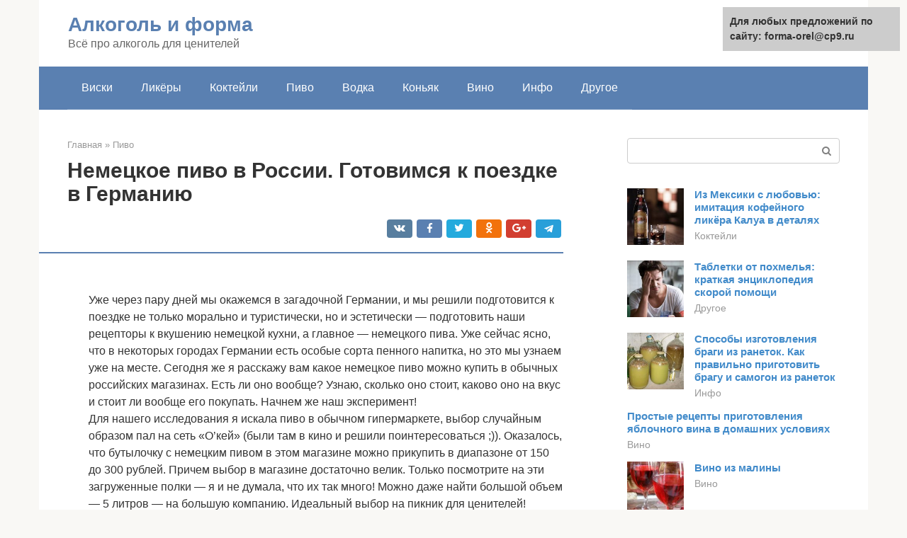

--- FILE ---
content_type: text/html;charset=UTF-8
request_url: https://forma-orel.ru/pivo/myunhenskaya-shesterka.html
body_size: 25148
content:
<!DOCTYPE html><html lang="ru-RU"><head><meta http-equiv="Content-Type" content="text/html; charset=utf-8"><meta charset="UTF-8"><meta name="viewport" content="width=device-width, initial-scale=1"><title>Обзор и отзыв о немецком пиве Paulaner, Weihenstephan, Flensburger</title><link rel="stylesheet" href="https://forma-orel.ru/wp-content/cache/min/1/48b69683cb20e8306179b8117284832b.css" data-minify="1" /><meta name="description" content="Какое немецкое пиво можно купить в супермаркетах России? Отзывы о пиве немецких пивоварен Flensburger, Weihenstephan и Paulaner с ценами." /><meta name="robots" content="index, follow, max-snippet:-1, max-image-preview:large, max-video-preview:-1" /><link rel="canonical" href="https://forma-orel.ru/pivo/myunhenskaya-shesterka.html" /><meta property="article:published_time" content="2021-07-12T07:45:12+00:00" /><meta name="twitter:card" content="summary" /><meta name="twitter:label1" content="Написано автором"><meta name="twitter:data1" content="forever"><meta name="twitter:label2" content="Примерное время для чтения"><meta name="twitter:data2" content="1 минута">   <style type="text/css">img.wp-smiley,img.emoji{display:inline!important;border:none!important;box-shadow:none!important;height:1em!important;width:1em!important;margin:0 .07em!important;vertical-align:-0.1em!important;background:none!important;padding:0!important}</style>              <link rel="shortcut icon" type="image/png" href="https://forma-orel.ru/favicon.ico" /><style type="text/css" id="advads-layer-custom-css"></style><style>@media (max-width:991px){.mob-search{display:block;margin-bottom:25px}}@media (min-width:768px){.site-header{background-repeat:no-repeat}}@media (min-width:768px){.site-header{background-position:center center}}.card-slider__category span,.card-slider-container .swiper-pagination-bullet-active,.page-separator,.pagination .current,.pagination a.page-numbers:hover,.entry-content ul>li:before,.btn,.comment-respond .form-submit input,.mob-hamburger span,.page-links__item{background-color:#5a80b1}.spoiler-box,.entry-content ol li:before,.mob-hamburger,.inp:focus,.search-form__text:focus,.entry-content blockquote{border-color:#5a80b1}.entry-content blockquote:before,.spoiler-box__title:after,.sidebar-navigation .menu-item-has-children:after{color:#5a80b1}a,.spanlink,.comment-reply-link,.pseudo-link,.root-pseudo-link{color:#428bca}a:hover,a:focus,a:active,.spanlink:hover,.comment-reply-link:hover,.pseudo-link:hover{color:#e66212}body{color:#333}.site-title,.site-title a{color:#5a80b1}.site-description,.site-description a{color:#666}.main-navigation,.footer-navigation,.main-navigation ul li .sub-menu,.footer-navigation ul li .sub-menu{background-color:#5a80b1}.main-navigation ul li a,.main-navigation ul li .removed-link,.footer-navigation ul li a,.footer-navigation ul li .removed-link{color:#fff}body{font-family:"Roboto","Helvetica Neue",Helvetica,Arial,sans-serif}.site-title,.site-title a{font-family:"Roboto","Helvetica Neue",Helvetica,Arial,sans-serif}.site-description{font-family:"Roboto","Helvetica Neue",Helvetica,Arial,sans-serif}.entry-content h1,.entry-content h2,.entry-content h3,.entry-content h4,.entry-content h5,.entry-content h6,.entry-image__title h1,.entry-title,.entry-title a{font-family:"Roboto","Helvetica Neue",Helvetica,Arial,sans-serif}.main-navigation ul li a,.main-navigation ul li .removed-link,.footer-navigation ul li a,.footer-navigation ul li .removed-link{font-family:"Roboto","Helvetica Neue",Helvetica,Arial,sans-serif}@media (min-width:576px){body{font-size:16px}}@media (min-width:576px){.site-title,.site-title a{font-size:28px}}@media (min-width:576px){.site-description{font-size:16px}}@media (min-width:576px){.main-navigation ul li a,.main-navigation ul li .removed-link,.footer-navigation ul li a,.footer-navigation ul li .removed-link{font-size:16px}}@media (min-width:576px){body{line-height:1.5}}@media (min-width:576px){.site-title,.site-title a{line-height:1.1}}@media (min-width:576px){.main-navigation ul li a,.main-navigation ul li .removed-link,.footer-navigation ul li a,.footer-navigation ul li .removed-link{line-height:1.5}}.scrolltop{background-color:#ccc}.scrolltop:after{color:#fff}.scrolltop{width:50px}.scrolltop{height:50px}.scrolltop:after{content:"\f102"}@media (max-width:767px){.scrolltop{display:none!important}}</style></head><body class="post-template-default single single-post postid-60655 single-format-standard "><div id="page" class="site"> <a class="skip-link screen-reader-text" href="#main">Перейти к контенту</a><header id="masthead" class="site-header container" itemscope itemtype="https://schema.org/WPHeader"><div class="site-header-inner "><div class="site-branding"><div class="site-branding-container"><div class="site-title"><a href="https://forma-orel.ru/">Алкоголь и форма</a></div><p class="site-description">Всё про алкоголь для ценителей</p></div></div><div class="top-menu"></div><div class="mob-hamburger"><span></span></div><div class="mob-search"><form role="search" method="get" id="searchform_5811" action="https://forma-orel.ru/" class="search-form"> <label class="screen-reader-text" for="s_5811">Поиск: </label> <input type="text" value="" name="s" id="s_5811" class="search-form__text"> <button type="submit" id="searchsubmit_5811" class="search-form__submit"></button></form></div></div></header><nav id="site-navigation" class="main-navigation container"><div class="main-navigation-inner "><div class="menu-glavnoe-menyu-container"><ul id="header_menu" class="menu"><li id="menu-item-545" class="menu-item menu-item-type-taxonomy menu-item-object-category menu-item-545"><a href="https://forma-orel.ru/viski">Виски</a></li><li id="menu-item-546" class="menu-item menu-item-type-taxonomy menu-item-object-category menu-item-546"><a href="https://forma-orel.ru/likery">Ликёры</a></li><li id="menu-item-547" class="menu-item menu-item-type-taxonomy menu-item-object-category menu-item-547"><a href="https://forma-orel.ru/koktejli">Коктейли</a></li><li id="menu-item-548" class="menu-item menu-item-type-taxonomy menu-item-object-category current-post-ancestor current-menu-parent current-post-parent menu-item-548"><a href="https://forma-orel.ru/pivo">Пиво</a></li><li id="menu-item-549" class="menu-item menu-item-type-taxonomy menu-item-object-category menu-item-549"><a href="https://forma-orel.ru/vodka">Водка</a></li><li id="menu-item-550" class="menu-item menu-item-type-taxonomy menu-item-object-category menu-item-550"><a href="https://forma-orel.ru/konyak">Коньяк</a></li><li id="menu-item-551" class="menu-item menu-item-type-taxonomy menu-item-object-category menu-item-551"><a href="https://forma-orel.ru/vino">Вино</a></li><li id="menu-item-552" class="menu-item menu-item-type-taxonomy menu-item-object-category menu-item-552"><a href="https://forma-orel.ru/info">Инфо</a></li><li id="menu-item-553" class="menu-item menu-item-type-taxonomy menu-item-object-category menu-item-553"><a href="https://forma-orel.ru/drugoe">Другое</a></li></ul></div></div></nav><div id="content" class="site-content container"><div style="padding:5px;padding-left:40px;"><script type="text/javascript">
<!--
var _acic={dataProvider:10};(function(){var e=document.createElement("script");e.type="text/javascript";e.async=true;e.src="https://www.acint.net/aci.js";var t=document.getElementsByTagName("script")[0];t.parentNode.insertBefore(e,t)})()
//-->
</script></div><div itemscope itemtype="https://schema.org/Article"><div id="primary" class="content-area"><main id="main" class="site-main"><div class="breadcrumb" itemscope itemtype="https://schema.org/BreadcrumbList"><span class="breadcrumb-item" itemprop="itemListElement" itemscope itemtype="https://schema.org/ListItem"><a href="https://forma-orel.ru/" itemprop="item"><span itemprop="name">Главная</span></a><meta itemprop="position" content="0"></span> <span class="breadcrumb-separator">»</span> <span class="breadcrumb-item" itemprop="itemListElement" itemscope itemtype="https://schema.org/ListItem"><a href="https://forma-orel.ru/pivo" itemprop="item"><span itemprop="name">Пиво</span></a><meta itemprop="position" content="1"></span></div><article id="post-60655" class="post-60655 post type-post status-publish format-standard has-post-thumbnail  category-pivo"><header class="entry-header"><h1 class="entry-title" itemprop="headline">Немецкое пиво в России. Готовимся к поездке в Германию</h1><div class="entry-meta"> <span class="b-share b-share--small"><span class="b-share__ico b-share__vk js-share-link" data-uri="https://vk.com/share.php?url=https%3A%2F%2Fforma-orel.ru%2Fpivo%2Fmyunhenskaya-shesterka.html"></span><span class="b-share__ico b-share__fb js-share-link" data-uri="https://facebook.com/sharer.php?u=https%3A%2F%2Fforma-orel.ru%2Fpivo%2Fmyunhenskaya-shesterka.html"></span><span class="b-share__ico b-share__tw js-share-link" data-uri="https://twitter.com/share?text=%D0%9D%D0%B5%D0%BC%D0%B5%D1%86%D0%BA%D0%BE%D0%B5+%D0%BF%D0%B8%D0%B2%D0%BE+%D0%B2+%D0%A0%D0%BE%D1%81%D1%81%D0%B8%D0%B8.+%D0%93%D0%BE%D1%82%D0%BE%D0%B2%D0%B8%D0%BC%D1%81%D1%8F+%D0%BA+%D0%BF%D0%BE%D0%B5%D0%B7%D0%B4%D0%BA%D0%B5+%D0%B2+%D0%93%D0%B5%D1%80%D0%BC%D0%B0%D0%BD%D0%B8%D1%8E&url=https%3A%2F%2Fforma-orel.ru%2Fpivo%2Fmyunhenskaya-shesterka.html"></span><span class="b-share__ico b-share__ok js-share-link" data-uri="https://connect.ok.ru/dk?st.cmd=WidgetSharePreview&service=odnoklassniki&st.shareUrl=https%3A%2F%2Fforma-orel.ru%2Fpivo%2Fmyunhenskaya-shesterka.html"></span><span class="b-share__ico b-share__gp js-share-link" data-uri="https://plus.google.com/share?url=https%3A%2F%2Fforma-orel.ru%2Fpivo%2Fmyunhenskaya-shesterka.html"></span><span class="b-share__ico b-share__whatsapp js-share-link js-share-link-no-window" data-uri="whatsapp://send?text=%D0%9D%D0%B5%D0%BC%D0%B5%D1%86%D0%BA%D0%BE%D0%B5+%D0%BF%D0%B8%D0%B2%D0%BE+%D0%B2+%D0%A0%D0%BE%D1%81%D1%81%D0%B8%D0%B8.+%D0%93%D0%BE%D1%82%D0%BE%D0%B2%D0%B8%D0%BC%D1%81%D1%8F+%D0%BA+%D0%BF%D0%BE%D0%B5%D0%B7%D0%B4%D0%BA%D0%B5+%D0%B2+%D0%93%D0%B5%D1%80%D0%BC%D0%B0%D0%BD%D0%B8%D1%8E%20https%3A%2F%2Fforma-orel.ru%2Fpivo%2Fmyunhenskaya-shesterka.html"></span><span class="b-share__ico b-share__viber js-share-link js-share-link-no-window" data-uri="viber://forward?text=%D0%9D%D0%B5%D0%BC%D0%B5%D1%86%D0%BA%D0%BE%D0%B5+%D0%BF%D0%B8%D0%B2%D0%BE+%D0%B2+%D0%A0%D0%BE%D1%81%D1%81%D0%B8%D0%B8.+%D0%93%D0%BE%D1%82%D0%BE%D0%B2%D0%B8%D0%BC%D1%81%D1%8F+%D0%BA+%D0%BF%D0%BE%D0%B5%D0%B7%D0%B4%D0%BA%D0%B5+%D0%B2+%D0%93%D0%B5%D1%80%D0%BC%D0%B0%D0%BD%D0%B8%D1%8E%20https%3A%2F%2Fforma-orel.ru%2Fpivo%2Fmyunhenskaya-shesterka.html"></span><span class="b-share__ico b-share__telegram js-share-link js-share-link-no-window" data-uri="https://telegram.me/share/url?url=https%3A%2F%2Fforma-orel.ru%2Fpivo%2Fmyunhenskaya-shesterka.html&text=%D0%9D%D0%B5%D0%BC%D0%B5%D1%86%D0%BA%D0%BE%D0%B5+%D0%BF%D0%B8%D0%B2%D0%BE+%D0%B2+%D0%A0%D0%BE%D1%81%D1%81%D0%B8%D0%B8.+%D0%93%D0%BE%D1%82%D0%BE%D0%B2%D0%B8%D0%BC%D1%81%D1%8F+%D0%BA+%D0%BF%D0%BE%D0%B5%D0%B7%D0%B4%D0%BA%D0%B5+%D0%B2+%D0%93%D0%B5%D1%80%D0%BC%D0%B0%D0%BD%D0%B8%D1%8E"></span></span></div></header><div class="page-separator"></div><div class="entry-content" itemprop="articleBody"><p></p><br> Уже через пару дней мы окажемся в загадочной Германии, и мы решили подготовится к поездке не только морально и туристически, но и эстетически — подготовить наши рецепторы к вкушению немецкой кухни, а главное — немецкого пива. Уже сейчас ясно, что в некоторых городах Германии есть особые сорта пенного напитка, но это мы узнаем уже на месте. Сегодня же я расскажу вам какое немецкое пиво можно купить в обычных российских магазинах. Есть ли оно вообще? Узнаю, сколько оно стоит, каково оно на вкус и стоит ли вообще его покупать. Начнем же наш эксперимент!<p>Для нашего исследования я искала пиво в обычном гипермаркете, выбор случайным образом пал на сеть «О’кей» (были там в кино и решили поинтересоваться ;)). Оказалось, что бутылочку с немецким пивом в этом магазине можно прикупить в диапазоне от 150 до 300 рублей. Причем выбор в магазине достаточно велик. Только посмотрите на эти загруженные полки — я и не думала, что их так много! Можно даже найти большой объем — 5 литров — на большую компанию. Идеальный выбор на пикник для ценителей!</p><p>Вот несколько фотографий, сами за себя рассказывающих о том, что можно найти в магазине и за какую цену:</p><p></p><p>Мы выбрали на пробу четыре сорта:</p><div class="b-r b-r--after-p"><div style="clear:both; margin-top:0em; margin-bottom:1em;"><a href="https://forma-orel.ru/pivo/anglijskoe-butylochnoe.html" target="_blank" rel="nofollow" class="ua3f1007f2bbe24cbb45fde5373ab1320"><style>.ua3f1007f2bbe24cbb45fde5373ab1320{padding:0;margin:0;padding-top:1em!important;padding-bottom:1em!important;width:100%;display:block;font-weight:700;background-color:#eaeaea;border:0!important;border-left:4px solid #27AE60!important;text-decoration:none}.ua3f1007f2bbe24cbb45fde5373ab1320:active,.ua3f1007f2bbe24cbb45fde5373ab1320:hover{opacity:1;transition:opacity 250ms;webkit-transition:opacity 250ms;text-decoration:none}.ua3f1007f2bbe24cbb45fde5373ab1320{transition:background-color 250ms;webkit-transition:background-color 250ms;opacity:1;transition:opacity 250ms;webkit-transition:opacity 250ms}.ua3f1007f2bbe24cbb45fde5373ab1320 .ctaText{font-weight:700;color:inherit;text-decoration:none;font-size:16px}.ua3f1007f2bbe24cbb45fde5373ab1320 .postTitle{color:#D35400;text-decoration:underline!important;font-size:16px}.ua3f1007f2bbe24cbb45fde5373ab1320:hover .postTitle{text-decoration:underline!important}</style><div style="padding-left:1em; padding-right:1em;"><span class="ctaText">Читайте также:</span>  <span class="postTitle">Чем отличается эль от пива + описание 11 сортов эля</span></div></a></div></div><p><span itemprop="image" itemscope itemtype="https://schema.org/ImageObject"></p><h2>Пауланер Мюнхенское Светлое (Paulaner Munchner Hell)</h2><p> Информация о Paulaner Munchner Hell</p><ul><li><strong>Алкоголь:</strong> 4,9%</li><li><strong>Объем:</strong> 0,5л</li><li><strong>Калорийность на 100 мл:</strong> 42 ккал</li><li><strong>Экстрактивность начального сусла (плотность):</strong> 11,5%</li><li><strong>Изготовитель:</strong> Paulaner Brauerei GmbH&amp;Co.KG</li><li><strong>Место изготовления:</strong> Мюнхен, Германия</li></ul><p> <strong>Стоимость:</strong> 169 рублей, можно найти по акции за 119 рублей.</p><p><span itemprop="image" itemscope itemtype="https://schema.org/ImageObject"></p><p>Это классическое светлое фильтрованное пастеризованное пиво, сваренное в стиле мюнхенского хеллеса (мюнхенского светлого лагера). Первое что бросается в глаза в этом пиве — пышная, но моментально осевшая (практически за пару секунд) пенная шапка. Цвет напитка — соломенно-желтый.</p><p>Paulaner Munchner Hell на вид оказался достаточно газированным — было видно как пузырьки взбегают по краю бокала. Во вкусе же повышенной газированности не чувствуется. По запаху Paulaner Munchner Hell слегка напоминает пшеничное пиво — преобладает фруктово-цветочный аромат, без каких либо ярких оттенков. На вкус пиво достаточно сладкое и мягкое. Муж со мной не согласился, но я прочувствовала в напитке яркую горчинку, которая возникает внезапно (через одну-две секунды после пробы), но послевкусие разочаровывает, его просто нет.</p><p>Употреблять рекомендую все-таки ледяным, а не холодным. Так напиток окажется более сбалансированным и однородным.</p><p><strong>Наша оценка Paulaner Munchner Hell — 6 из 10.</strong></p><h2>Перекусили? Пришло время осмотреться вокруг!</h2><p>Можете прогуляться по этому злачному местечку: тут есть три зала и пивной сад. Именно поэтому пивоварня может одновременно принять до 5000 посетителей.</p><p>Они могут разместиться в:</p><h3>Главном зале</h3><p>Его называют <b>Швамме</b></p><p>. Этот зал обустроен на первом этаже и рассчитан на 1300 человек. После обеда тут весело и шумно: есть живая музыка — на трибуне в центре зала играет оркестр. Их репертуар состоит из маршей, национальных немецких композиций и песен с Октоберфеста, в котором пивная всегда участвует.</p><p>Провести время в тишине вам точно не удастся!</p><p>Завсегдатаи заведения получают в этом зале почетные места: для них зарезервировано более 120 столов. Каждый такой стол отмечен специальной табличкой. <b>К столам присмотритесь повнимательнее</b></p><p>: кое-где можно увидеть выцарапанные послания потомкам — имена прошлых посетителей и их… замечания.</p><div class="b-r b-r--after-p"><div style="clear:both; margin-top:0em; margin-bottom:1em;"><a href="https://forma-orel.ru/pivo/optimalnaya-temperatura-dlya-piva.html" target="_blank" rel="nofollow" class="uf02656e4d70b75eeadaa40af74f2378f"><style>.uf02656e4d70b75eeadaa40af74f2378f{padding:0;margin:0;padding-top:1em!important;padding-bottom:1em!important;width:100%;display:block;font-weight:700;background-color:#eaeaea;border:0!important;border-left:4px solid #27AE60!important;text-decoration:none}.uf02656e4d70b75eeadaa40af74f2378f:active,.uf02656e4d70b75eeadaa40af74f2378f:hover{opacity:1;transition:opacity 250ms;webkit-transition:opacity 250ms;text-decoration:none}.uf02656e4d70b75eeadaa40af74f2378f{transition:background-color 250ms;webkit-transition:background-color 250ms;opacity:1;transition:opacity 250ms;webkit-transition:opacity 250ms}.uf02656e4d70b75eeadaa40af74f2378f .ctaText{font-weight:700;color:inherit;text-decoration:none;font-size:16px}.uf02656e4d70b75eeadaa40af74f2378f .postTitle{color:#D35400;text-decoration:underline!important;font-size:16px}.uf02656e4d70b75eeadaa40af74f2378f:hover .postTitle{text-decoration:underline!important}</style><div style="padding-left:1em; padding-right:1em;"><span class="ctaText">Читайте также:</span>  <span class="postTitle">Какая температура должна быть при подаче пива</span></div></a></div></div><p>Теперь зайдите через основной вход и посмотрите налево. Здесь, за стойкой, притаился самый настоящий железный сейф! В нем с 1970-го года хранятся 424 персональные пивные кружки каждого из почетных постоянных гостей. Среди жителей города считается очень престижным занимать в этом сейфе свое место. Ячейки в нём даже передаются по наследству.</p><p>Кружки любимых посетителей хранятся под замком!</p><h3>Пивной избе</h3><p>Она же — <b>Бройштюрбель.</b></p><p>Данный зал занимает второй этаж. Тут значительно тише и спокойнее, чем в Швамме. Окна Бройштюрбеля выходят на площадь Платцль, так что пить пиво можно сидя в ретро-кресле и рассматривая в окно туристов и коренных обитателей. А когда и это занятие вам наскучит, загляните в Моцартштюрбель — зал, посвященный одному из известных посетителей пивной. Угадайте, кому?</p><p>Вести задушевные разговоры на втором этаже значительно приятнее.</p><h3>Праздничном зале</h3><p>Второе название которого — <b>Festival Hall.</b></p><p>Под этот зал с вместимостью в 900 человек отведен третий этаж. В обычные дни тут просторно. Изредка приезжают какие-нибудь делегации, вот тогда зал заполнен почти полностью. Это самый красивый зал из всех и, конечно же, тут тоже есть музыканты. На этом же этаже работает музей пивоварни.</p><p>Особенные события отмечаются в Festival Hall с музыкой, танцами и морем пива.</p><h2>Пауланер Хефе-вайссбир Натуртрюб (Paulaner Hefe-Weissbier Naturtrub)</h2><p>Информация о Paulaner Hefe-Weissbier Naturtrub</p><ul><li><strong>Алкоголь:</strong> 5,5%</li><li><strong>Объем:</strong> 0,5л</li><li><strong>Калорийность на 100 мл:</strong> 47 ккал</li><li><strong>Экстрактивность начального сусла (плотность):</strong> 12,5%</li><li><strong>Изготовитель:</strong> Paulaner Brauerei Gruppe GmbH&amp;Co.KGaA</li><li><strong>Место изготовления:</strong> Мюнхен, Германия</li></ul><p> <strong>Стоимость:</strong> 169 рублей, можно найти по акции за 110 рублей.</p><p><span itemprop="image" itemscope itemtype="https://schema.org/ImageObject"></p><p>Это отличное пшеничное нефильтрованное пиво, наиболее популярное среди продукции пивоварни Paulaner. И им есть чем гордиться. Пахнет бананом, пряными специями (корицей и мускатным орехом), есть небольшой намек на цветочные ароматы. На вкус это достаточно плотное пиво с характерным привкусом банана и карамели, цвета темной соломы. Пенная шапка, как и у всех «пшеничек» — объемная, мелкодисперсная, быстро оседающая.</p><p>Пьется легко, ощущения спирта нет, как и пустоватости во вкусе. Это и правда вкусное пшеничное пиво! Оно не слишком сладкое, достаточное мягкое — идеальное для буднего вечера в семейном кругу или размеренной встречи с друзьями. Его комфортно пить целый вечер, не ограничиваясь одним бокалом. Единственный недочет, о котором я не могу не сказать — это отсутствие какого-либо послевкусия.</p><p><strong>Наша оценка Paulaner Hefe-Weissbier Naturtrub — 8 из 10.</strong><br></p><h2>Königlicher Hirschgarten</h2><p>Königlicher Hirschgarten — это настоящая классика Германии, представляющая собой крупный ресторан, на площадке которого жители Мюнхена и гости города предпочитают собираться целыми семьями или шумными дружескими компаниями.</p><div class="b-r b-r--after-p"><div style="clear:both; margin-top:0em; margin-bottom:1em;"><a href="https://forma-orel.ru/pivo/recept-lagera.html" target="_blank" rel="nofollow" class="uc757c93dd266235dc74b266cef55ea63"><style>.uc757c93dd266235dc74b266cef55ea63{padding:0;margin:0;padding-top:1em!important;padding-bottom:1em!important;width:100%;display:block;font-weight:700;background-color:#eaeaea;border:0!important;border-left:4px solid #27AE60!important;text-decoration:none}.uc757c93dd266235dc74b266cef55ea63:active,.uc757c93dd266235dc74b266cef55ea63:hover{opacity:1;transition:opacity 250ms;webkit-transition:opacity 250ms;text-decoration:none}.uc757c93dd266235dc74b266cef55ea63{transition:background-color 250ms;webkit-transition:background-color 250ms;opacity:1;transition:opacity 250ms;webkit-transition:opacity 250ms}.uc757c93dd266235dc74b266cef55ea63 .ctaText{font-weight:700;color:inherit;text-decoration:none;font-size:16px}.uc757c93dd266235dc74b266cef55ea63 .postTitle{color:#D35400;text-decoration:underline!important;font-size:16px}.uc757c93dd266235dc74b266cef55ea63:hover .postTitle{text-decoration:underline!important}</style><div style="padding-left:1em; padding-right:1em;"><span class="ctaText">Читайте также:</span>  <span class="postTitle">Отличительные черты лагерного пива, рецепт приготовления</span></div></a></div></div><p>В Königlicher Hirschgarten предлагается широкий выбор лучшего мюнхенского пива, из ассортимента которого наиболее популярными сортами являются Lagerbier Hell и Augustiner. Более того, в меню ресторана имеется широкий выбор оригинальных закусок, в числе которых флагманами являются колбасные ассорти. При желании гости могут принести еду с собой. После распития пенного напитка каждый посетитель должен помыть за собой кружку — это считается основной обязанностью каждого посетителя.</p><p>Следует заметить, что Königlicher Hirschgarten — это не просто ресторан, но и отличная площадка для развлечений. На огромной территории рассматриваемого ресторана есть большая игровая площадка для детей, а также место, в котором проживают настоящие олени, посетители очень любят кормить их.</p><p>Источник</p><h2>История пивоварни Paulaner</h2><p>Пивоварня Paulaner начала работать в 1627 году, когда в баварском монастыре Нойдек монахи из Сант-Паула начали варить вкусное густое и сытное пиво PaulanerSalvator, которое заменяло им в дни поста калорийную пищу. Здорово, да? Излишки монахини продавали прихожанам.</p><p>Через 150 лет пивовар Франц Ксавер Цахерль выкупил пивоварню монахов Пауланер. Дела шли настолько хорошо, что в 1837 году король Людвиг I приказал считать пиво Paulaner предметом роскоши.</p><p>Сегодня пивоварня варит 16 сортов пива, среди которых светлое, тёмное, крепкое, пшеничное, октоберфестовское, безалкогольное.</p><p>Кстати, у этой пивоварни есть два пивных ресторана в Москве: на Павелецкой и на Олимпийском проспекте (между станциями метро «Проспект Мира», «Достоевская» и «Марьина Роща»). Говорят, что там варят пиво прямо как в Германии. Мы хотели зайти туда и сравнить качество продукции, но местные цены немного привели меня в ступор: овощной салат за 500 рублей — нонсенс! Идти туда сразу раздумали.<br></p><h2>Hacker-Pschorr (Пивоваренная )</h2><p>В настоящее время эта компания состоит из двух пивоваренных и «Пшоррброй», хотя в начале 19-го века они были одним целым. Расцвет производства пришелся как раз на 19 век, когда небольшая пивоварня перешла в руки Йозефа Пшора, которого называли «королем немецких пивоваров». Позже сыновья Пшора разделили компанию отца на два и «Хакер».</p><p>Первые упоминания о пивоварне «Хакер» датируются 14-м веком. Но только в 1793 году, когда молодой Иосиф Пшорр женился на дочери Хакера, их пивоваренный бизнес занял почетное центральное место на предпринимательской карте Мюнхена. К 1820 году компания стала лучшей среди 50-ти подобных предприятий города. Через 14 лет пивоваренная империя перешла по наследству сыновьям Георгу (возглавил «Пшорр») и Маттиасу (возглавил «Пшорр»). Оба брата процветала, впрочем, как и их бренды. Между заводами началось дружеское соперничество, но когда случилась беда, узы кровного родства оказались сильнее любого соперничества. В 1944 году из-за частых авианалетов и сильных разрушений работу пришлось приостановить; работникам «Пшорр» разрешили два раза в неделю использовать оборудование , пока их собственное не будет полностью восстановлено. В 1972 году два пивоваренных завода снова оъединились, создав бренд «Хакер-Пшорр Брой» (нем. «Hacker-Pschorr Bräu»). Сегодня он является частью , но продолжает сохранять производственную независимость.</p><h2>Вайнштефан Хефевайсбир Дункель (Weihenstephan Hefeweissbier Dunkel)</h2><p>Информация о Weihenstephan Hefeweissbier Dunkel</p><ul><li><strong>Алкоголь:</strong> 5,3%</li><li><strong>Объем:</strong> 0,5л</li><li><strong>Калорийность на 100 мл:</strong> 44 ккал</li><li><strong>Экстрактивность начального сусла (плотность):</strong> 12,9%</li><li><strong>Изготовитель:</strong> Bayerische Staatsbrauerei Weihenstephan</li><li><strong>Место изготовления:</strong> Френсинг, Германия</li></ul><p> <strong>Стоимость:</strong> 205 рублей</p><p><span itemprop="image" itemscope itemtype="https://schema.org/ImageObject"></p><p>Это темное пшеничное нефильтрованное непастеризованное пиво. Изготовитель сразу (на этикетке) предупреждает нас, что возможен осадок, как и оказалось в реальности. По поводу запаха пива мы с мужем не сошлись в мнении. Ему показалось, что Weihenstephan Hefeweissbier Dunkel пахнет не так ярко, как Paulaner Hefe-Weissbier Naturtrub (№2 нашего обзора). Мне же показалось, что здесь запах более агрессивный. Однако, пахнет пиво все теми же бананом, специями и цветами. Правда здесь мы еще уловили нотки жженой карамели. Правда во вкусе Weihenstephan Hefeweissbier Dunkel заметно проигрывает — ощущается неприятная водянистость, а вкус с запахом не соотносится совсем — нет в напитке того привкуса банана со специями и карамелью, что можно почувствовать в запахе. Муж даже заговорил о неком дисбалансе во вкусе, т.к. почуял проявление жженой груши, которая совсем не вяжется с бананом.</p><p>При этом пиво достаточно мягкое, с небольшой, но четкой кислинкой. По информации производителя в Weihenstephan Hefeweissbier Dunkel плотность должна быть больше, чем в Paulaner Hefe-Weissbier Naturtrub, но во вкусе это никак не отображается и даже наоборот, кажется, будто пиво более водянистое. Вкус достаточно не сбалансированный, второй раз брать не будем. Хотя может оказаться, что темная «пшеничка» — это совершенно отдельный продукт и оценивать его нужно отдельно.</p><p><strong>Наша оценка Weihenstephan Hefeweissbier Dunkel — 6 из 10.</strong></p><h2>Левенброй</h2><p><span itemprop="image" itemscope itemtype="https://schema.org/ImageObject"></p><p>После покупки ИНБЕВом Левенброя существовали серьезные опасения, что марка захиреет или потеряет собственное самобытное лицо, как это частенько случалось с заводами по всему миру, но, к счастью, они не подтвердились. Мои фавориты в рамках этой марки это Дункель(темное), Шварцвайс (темное пшеничное) и доппельбок Триумфатор. Посещал два Левенброевских ресторана: на Макс Йозеф Платц и</p><h3>ЛевенбройКеллер</h3><p>https://loewenbraeukeller.com/en/ на пересечении Дахауэрштрассе и Нимпенбургер штрассе. Большая пивная, что традиционно для Мюнхена, очень вкусная еда, вся линейка Левенброя, сувенирка с символикой пивоварни и просто хорошая атмосфера.</p><p>Оценки (минимум — 1, максимум — 10): Пиво — 10 Еда — 10 Обслуживание — 10 Атмосфера — 10</p><h2>Фленсбургер Пилснер (Flensburger Pilsener)</h2><p>Информация о Flensburger Pilsener</p><ul><li><strong>Алкоголь:</strong> 4,8%</li><li><strong>Объем:</strong> 0,5л</li><li><strong>Калорийность на 100 мл:</strong> 42 ккал</li><li><strong>Экстрактивность начального сусла (плотность):</strong> 11,3%</li><li><strong>Изготовитель:</strong> Пивоварня Flensburger Brauerei Emil Petersen GmbH&amp;Co.KG</li><li><strong>Место изготовления:</strong> Фленсбург, Германия</li></ul><p> <strong>Стоимость:</strong> 158 рублей.<br> Бывает фасовка в виде бутылки с пробкой, она стоит дороже.</p><p><span itemprop="image" itemscope itemtype="https://schema.org/ImageObject"></p><p>Это светлое, пастеризованное, фильтрованное пиво. Пенная шапка осела достаточно быстро, но не до конца. По структуре же пузыри напоминали скорее мыльную, чем пивную пену. Цвет — соломенно-желтый. Запах Flensburger Pilsener описать сложно, пахнет просто пивом. Сорт пива Pilsener предполагает ярко выраженную горечь и в запахе, и во вкусе. В запахе горечи же не чувствуется вовсе, а вот во вкусе она есть, но она какая-то не особо приятная и слегка отдает то ли водопроводом, то ли железом.</p><p>На днях мы пили литовский Pilsener (VOLFAS ENGELMAN PILZENO) и нам есть с чем сравнить, поэтому результаты Flensburger Pilsener совсем не радуют. Мало того, что литовский вариант ровно в два раза дешевле, так еще и на вкус намного лучше. На сама же деле Flensburger Pilsener достаточно хорошее пиво, но ровно до тех пор, пока не начинаешь сравнивать его с конкурентами — Pilsner Urquell, VOLFAS ENGELMAN PILZENO и даже с нашим Хамовники Пильзенское.</p><p>Употреблять также рекомендую все-таки ледяным, а не холодным.</p><div class="b-r b-r--after-p"><div style="clear:both; margin-top:0em; margin-bottom:1em;"><a href="https://forma-orel.ru/pivo/avstrijskoe-2.html" target="_blank" rel="nofollow" class="uc0c131c270ff853a8dc9b7c51a605772"><style>.uc0c131c270ff853a8dc9b7c51a605772{padding:0;margin:0;padding-top:1em!important;padding-bottom:1em!important;width:100%;display:block;font-weight:700;background-color:#eaeaea;border:0!important;border-left:4px solid #27AE60!important;text-decoration:none}.uc0c131c270ff853a8dc9b7c51a605772:active,.uc0c131c270ff853a8dc9b7c51a605772:hover{opacity:1;transition:opacity 250ms;webkit-transition:opacity 250ms;text-decoration:none}.uc0c131c270ff853a8dc9b7c51a605772{transition:background-color 250ms;webkit-transition:background-color 250ms;opacity:1;transition:opacity 250ms;webkit-transition:opacity 250ms}.uc0c131c270ff853a8dc9b7c51a605772 .ctaText{font-weight:700;color:inherit;text-decoration:none;font-size:16px}.uc0c131c270ff853a8dc9b7c51a605772 .postTitle{color:#D35400;text-decoration:underline!important;font-size:16px}.uc0c131c270ff853a8dc9b7c51a605772:hover .postTitle{text-decoration:underline!important}</style><div style="padding-left:1em; padding-right:1em;"><span class="ctaText">Читайте также:</span>  <span class="postTitle">Австрийское пиво</span></div></a></div></div><p><strong>Наша оценка Flensburger Pilsener — 4 из 10.</strong></p><h2>«Шпатен» (Spaten)</h2><p>Если бы пивоваренной промышленности нужен был аутсайдер, «Шпатенброй» даже не нужно было бы подавать заявку на эту роль. Разумеется, эта пивоварня входит в «Большую шестерку», но ей приходится затрачивать дополнительные усилия, чтобы добиться должного уважения и признания. Сама компания тут ни при чем. Никто не сомневается в том, что здесь варят хорошее пиво. Однако если попросить рядового жителя Мюнхена назвать шесть лучших пивоварен города, он без проблем назовет первые пять. А вот «Шпатен» ему удастся вспомнить с трудом. Это вызывает некоторое удивление, если вспомнить, что «Шпатен» ассоциируется с, возможно, самой знаменитой семьей пивоваров в Мюнхене, Габриэлем Зедльмайром и его сыновьями Йозефом и Габриэлем II. Имя «Шпатен» появилось еще в 1397 году, раньше Зедльмайр. Существуют письменные свидетельства существования пивоварни, принадлежавшей господину Шпаету, который производил Обершпатброй (Oberspathbräu). Позже это имя превратилось в Шпатен. Примерно в то же время, в 1807 году, компания перешла в собственность Габриэля Зедльмайра. До своей смерти в 1839 году Зедльмайру удалось вывести «Шпатен» на третье место в Мюнхене после и «Пшор». Его сыновья Габриэль II и Йозеф построили новое здание на Марс Штрассе в том месте, где сейчас располагается пивоварня. Как и братья Пшор, семейство Зедльмайр разделило компанию на части, которые начали конкурировать друг с другом. Одна из пивоварен вписала свое имя в историю, когда Йозеф сварил первый янтарный мартовский напиток в шатре «Шоттенхамель» (Shottenhamel) на фестивале Октоберфест в 1872 году. Так, на свет появилось пиво Октоберфест. Габриэль, в свою очередь, ввел в производство процесс охлаждения, который существенно упростил процедуру низового брожения, необходимую для производства мюнхенских лагеров. После Первой Мировой Войны братья объединили свои . В 1972 году пивоварня была преобразована в акционерное общество. Затем произошло слияние «Шпатен» и «Лёвенброй», после чего компанию купил бельгийский пивоваренный гигант «Интербрю» (Interbrew). Повезло, что иностранные владельцы не поменяли вкус напитка.</p><h2>История пивоварни Flensburger</h2><p><span itemprop="image" itemscope itemtype="https://schema.org/ImageObject"></p><p>Flensburger Brauerei Emil Petersen GmbH und Co. KG — частная пивоварня в немецком городе Фленсбург. Это одна из немногих пивоваренных компаний, не входящих в крупные концерны.</p><p>Пивоварня Flensburger была основана в сентябре 1888 года пятью горожанами и до сих пор остается семейным предприятием.</p><p>Компания выпускает пиво в фирменных бутылках с многоразовыми пробками, однако можно встретить и в простой банке. С 1980-х Flensburger оставалась единственной, разливающей пиво в такие бутылки (сейчас некоторые пивоварни возвращаются к использованию таких пробок). Ploppen — звук, возникающий при открывании бутылки, в 80-е стал фирменным знаком пивоварни, широко используемым в радио- и телерекламе.</p><p><span itemprop="image" itemscope itemtype="https://schema.org/ImageObject"></p><h2>Особенности немецкого пива: виды, сорта, лучшие марки</h2><p> С момента появления в Германии первой зарегистрированной пивоварни прошло почти полторы тысячи лет, и с тех пор число крупных производств увеличилось до 1300. В каждом небольшом городке существует своя пивоварня, а в некоторых их несколько. С учётом этих небольших пивоварен общее число приближается к 20000.<br> В попытках назвать лучшие марки немецкого пива говорят о десятках производителей, но некоторые имена всё же упоминают чаще остальных.</p><ul><li>Paulaner – мюнхенский бренд с 500-летней историей. Paulaner относится к тем немногим пивоварням, которым позволено использовать в названии бренда имя столицы Баварии. В настоящее время пивоварня выпускает 16 сортов напитка и ежегодно принимает участие в знаменитом Октоберфесте. У немцев существует известная поговорка: «Если вы думаете о Мюнхене, вы думаете о Paulaner. Если вы думаете о Paulaner, вы думаете о Мюнхене».</li><li>Пивоварня Löwenbräu была основана в Мюнхене в конце 14 века. С тех пор она, не отступая от традиций, варит классические марки немецкого пива, которое в конце прошлого века было признано лучшим экспортным пивом Германии. В 19 веке эта марка была одной из самых популярных в Европе, и сегодня Löwenbräu экспортируется более чем в 50 стран мира.</li><li>Родиной пива Spaten, как ни удивительно, также является Бавария. Завод по его производству расположен в самом сердце Мюнхена, а знаменитый логотип Spaten, созданный в 1884 году, является одной из старейших торговых марок в мире.</li><li>Перечисляя бренды немецкого пива, нельзя не назвать Warsteiner. Этот напиток производится на частной пивоварне династии Крамеров в регионе Северный Рейн-Вестфалия с 1753 года и отличается удивительной прозрачностью и характерной хмелевой горчинкой.</li></ul><p>https://youtube.com/watch?v=upload</p><p>Немецкое пиво, названия которого украшают вывески многих пивных и неизменно присутствуют в каждом меню пивного бара, внесло, пожалуй, самый весомый вклад в культуру употребления пива.</p><p>Пиво – неотъемлемая часть культуры Германии, практически, национальный напиток «Дойчланда». Немецкое пиво отличается богатым разнообразием вкусов и сортов, но при этом, в большинстве своем, следует единому стандарту – «указу о чистоте пива», о котором еще пойдет речь дальше. По потреблению пенного напитка на душу населения немцы уступают только чехам и австрийцам, зато намного обгоняют представителей всех остальных стран.</p><blockquote><p> Историческая справка. Первое упоминание «ячменного сока» на территории Баварии относится к 736 году, а уже 30 лет спустя появилась официально задокументированная пивная грамота – договор о поставке пива из города Гайзингена в монастырь Санкт-Галлен. Зародившись в южной Германии, любовь к хмельному напитку постепенно распространилась по всей стране.</p></blockquote><p><strong>Многие, наверное, знают, что пиво является неотъемлемой частью культуры Германии. Этот напиток можно назвать практически национальным для Германии. Немецкое пиво славится своим богатым разнообразием сортов и вкусов. Но при этом, при изготовлении производители следуют единому стандарту – «указу о чистоте пива», о котором речь пойдет ниже.</strong></p><p>Что касается количества употребляемого хмельного напитка на душу населения, то немцы уступают только жителям Чехии и Австрии. Несмотря на это, они намного обходят представителей других стран мира, включая Россию. Давайте более подробно ознакомимся с культурой пива в Германии и с основными сортами немецкого пива.</p><p>— Latzenbier; — Zwickelbier; — Kellerbier; — Dünnbier; — Dinkelbier; — Zioglbier; — Dampfbier; — Rauchbier; — Emmerbier и других.</p><p>Эксперты с завидной регулярностью оценивают качество пенного и определяют лучшее пиво в Германии, рейтинг которого составляется авторитетными специалистами. На начало 2021 года он включает 10 известных и популярных брендов. Любопытно, что экспертный рейтинг заметно отличается от выбора обычных потребителей.</p><h2>Kölsch — кёльнский кёльш</h2><p>Кёльнские традиции пивоварения зародились в 13 веке. В 1250 основан кёльнский Brauamt — ведомство по делам пивоварения. В 1396 пивовары Кёльна объединились в Союз, чтобы защищать собственные интересы кооперативно.</p><p>Создание гильдии позволило кёльнским пивоварам в средние века не беспокоиться о конкурентах. К торговле в черте города допускались только “свои”. На протяжении четырёх веков в Кёльне количество пивных держалось на уровне сотни.</p><p>Ситуация изменилась в 1873. Появление паровой машины и холодильных установок создавало пивную индустрию. Кёльнские традиции менялись и вымирали.</p><p>Предок нынешнего кёльша выпустила пивоварня Sünner в 1906. Но светлое пиво верхового брожения не выделялось на фоне конкурентов. После войны в Кёльне осталось 2 завода, а кёльнское стали завозить из Дании. Местные пивовары вспомнили вековые традиции монополизации рынка и подали в европейский суд на признание марки кёльш региональной.</p><p>В марте 1986 24 пивоварни подписали «Кёльш-конвенцию». В Германии <strong>марка «кёльш» стала строго привязанной к географическому региону</strong>: городу Кёльну и ближайшим окрестностям. В 1997 оригинальное право за кёльнцами признал и Евросоюз. Теперь пиво кёльш является защищённой торговой маркой, как коньяк или шампанское.</p><h3>Кёльнские официанты</h3><p>Кёльнцы определили, кому варить напиток. Также они строго следят, кто подаёт пиво на стол в ресторанах. Обычным официантам в такой чести отказано. Этот сорт на столик бюргерам приносит «кёбс».</p><p>Одет кёбс по-особенному: белая или голубая рубашка, в холодное время синий жакет, штаны до колен и кожаный кошелёк на поясе. Среда обитания — тихие пивные и традиционные подвалы при пивоварнях. Обязан обслуживать посетителей радушно, чтобы даже туристы чувствовали себя как дома.</p><p><span itemprop="image" itemscope itemtype="https://schema.org/ImageObject"><br> Кёльнский официант кёбс разносит кёльш в подносе с ручкой.</p><h3>Как пьётся кёльш</h3><p>По обычаю кёбс приносит кёльш в простом цилиндрической формы стакане. Двести грамм напитка, а именно столько вмещает традиционный бокал, ничто для жаждущих. Поэтому кёбс бегает со специальным подносом, который называется «венком». К подносу в центре прикреплена ручка, которую окружают стаканы с кёльшем.</p><p>Заказывать новую порцию напитка не принято. Завидев пустой стакан, кёбс просто приносит полный. Процесс не останавливается, пока посетитель не положит поверх бокала подставку или не попросит счёт.</p><p>В некоторых заведениях принято подавать не стаканы, а стаканчики, которые вмещают лишь десятую часть литра.</p><p>Традиционная закуска к кёльшу — ржаная булочка с толстой шайбой сыра и кровяной колбасой или другой немецкой сосиской. По желанию, к блюду добавляется жареный лук.</p><p>Характеристики эксклюзивного кёльнского:</p><ul><li>Светлое фильтрованное пиво верхового брожения.</li><li>Горьковатый вкус.</li><li>Терпкий аромат.</li><li>Подаётся охлаждённым до 6-8°C.</li><li>Хмель с нижнерейнских угодий.</li><li>Алкоголь в среднем 4,8%.</li><li>Плотность сусла 11,3°P.</li></ul><p>Хотя варят кёльш только в Кёльне, пьют пиво по всей Нордрейн-Вестфалии. В Домштадтe, Вуппертале, Кобленце и Леверкузене сорт любим всеми возрастными группами, независимо от дохода и социального положения. Даже женщины в NRW охотнее пьют местное пиво, чем иные алкогольные напитки.</p><p>Несмотря на склонность соблюдать традиции, кёльнские пивовары отдали должное и текущей моде. Поэтому договорились варить безалкогольный и лёгкий варианты в противоречие первоначальной трактовке Кёльш-конвенции. В лёгком кёльше содержится 2,4% алкоголя.</p></div></article><div class="entry-rating"><div class="entry-bottom__header">Рейтинг</div><div class="star-rating js-star-rating star-rating--score-5" data-post-id="60655" data-rating-count="2" data-rating-sum="10" data-rating-value="5"><span class="star-rating-item js-star-rating-item" data-score="1"><svg aria-hidden="true" role="img" xmlns="https://w3.org/2000/svg" viewBox="0 0 576 512" class="i-ico"><path fill="currentColor" d="M259.3 17.8L194 150.2 47.9 171.5c-26.2 3.8-36.7 36.1-17.7 54.6l105.7 103-25 145.5c-4.5 26.3 23.2 46 46.4 33.7L288 439.6l130.7 68.7c23.2 12.2 50.9-7.4 46.4-33.7l-25-145.5 105.7-103c19-18.5 8.5-50.8-17.7-54.6L382 150.2 316.7 17.8c-11.7-23.6-45.6-23.9-57.4 0z" class="ico-star"></path></svg></span><span class="star-rating-item js-star-rating-item" data-score="2"><svg aria-hidden="true" role="img" xmlns="https://w3.org/2000/svg" viewBox="0 0 576 512" class="i-ico"><path fill="currentColor" d="M259.3 17.8L194 150.2 47.9 171.5c-26.2 3.8-36.7 36.1-17.7 54.6l105.7 103-25 145.5c-4.5 26.3 23.2 46 46.4 33.7L288 439.6l130.7 68.7c23.2 12.2 50.9-7.4 46.4-33.7l-25-145.5 105.7-103c19-18.5 8.5-50.8-17.7-54.6L382 150.2 316.7 17.8c-11.7-23.6-45.6-23.9-57.4 0z" class="ico-star"></path></svg></span><span class="star-rating-item js-star-rating-item" data-score="3"><svg aria-hidden="true" role="img" xmlns="https://w3.org/2000/svg" viewBox="0 0 576 512" class="i-ico"><path fill="currentColor" d="M259.3 17.8L194 150.2 47.9 171.5c-26.2 3.8-36.7 36.1-17.7 54.6l105.7 103-25 145.5c-4.5 26.3 23.2 46 46.4 33.7L288 439.6l130.7 68.7c23.2 12.2 50.9-7.4 46.4-33.7l-25-145.5 105.7-103c19-18.5 8.5-50.8-17.7-54.6L382 150.2 316.7 17.8c-11.7-23.6-45.6-23.9-57.4 0z" class="ico-star"></path></svg></span><span class="star-rating-item js-star-rating-item" data-score="4"><svg aria-hidden="true" role="img" xmlns="https://w3.org/2000/svg" viewBox="0 0 576 512" class="i-ico"><path fill="currentColor" d="M259.3 17.8L194 150.2 47.9 171.5c-26.2 3.8-36.7 36.1-17.7 54.6l105.7 103-25 145.5c-4.5 26.3 23.2 46 46.4 33.7L288 439.6l130.7 68.7c23.2 12.2 50.9-7.4 46.4-33.7l-25-145.5 105.7-103c19-18.5 8.5-50.8-17.7-54.6L382 150.2 316.7 17.8c-11.7-23.6-45.6-23.9-57.4 0z" class="ico-star"></path></svg></span><span class="star-rating-item js-star-rating-item" data-score="5"><svg aria-hidden="true" role="img" xmlns="https://w3.org/2000/svg" viewBox="0 0 576 512" class="i-ico"><path fill="currentColor" d="M259.3 17.8L194 150.2 47.9 171.5c-26.2 3.8-36.7 36.1-17.7 54.6l105.7 103-25 145.5c-4.5 26.3 23.2 46 46.4 33.7L288 439.6l130.7 68.7c23.2 12.2 50.9-7.4 46.4-33.7l-25-145.5 105.7-103c19-18.5 8.5-50.8-17.7-54.6L382 150.2 316.7 17.8c-11.7-23.6-45.6-23.9-57.4 0z" class="ico-star"></path></svg></span></div><div class="star-rating-text"><em>( <strong>2</strong> оценки, среднее <strong>5</strong> из <strong>5</strong> )</em></div><div style="display: none;" itemprop="aggregateRating" itemscope itemtype="https://schema.org/AggregateRating"><meta itemprop="bestRating" content="5"><meta itemprop="worstRating" content="1"><meta itemprop="ratingValue" content="5"><meta itemprop="ratingCount" content="2"></div></div><div class="entry-footer"></div><div class="b-share b-share--post"><div class="b-share__title">Понравилась статья? Поделиться с друзьями:</div><span class="b-share__ico b-share__vk js-share-link" data-uri="https://vk.com/share.php?url=https%3A%2F%2Fforma-orel.ru%2Fpivo%2Fmyunhenskaya-shesterka.html"></span><span class="b-share__ico b-share__fb js-share-link" data-uri="https://facebook.com/sharer.php?u=https%3A%2F%2Fforma-orel.ru%2Fpivo%2Fmyunhenskaya-shesterka.html"></span><span class="b-share__ico b-share__tw js-share-link" data-uri="https://twitter.com/share?text=%D0%9D%D0%B5%D0%BC%D0%B5%D1%86%D0%BA%D0%BE%D0%B5+%D0%BF%D0%B8%D0%B2%D0%BE+%D0%B2+%D0%A0%D0%BE%D1%81%D1%81%D0%B8%D0%B8.+%D0%93%D0%BE%D1%82%D0%BE%D0%B2%D0%B8%D0%BC%D1%81%D1%8F+%D0%BA+%D0%BF%D0%BE%D0%B5%D0%B7%D0%B4%D0%BA%D0%B5+%D0%B2+%D0%93%D0%B5%D1%80%D0%BC%D0%B0%D0%BD%D0%B8%D1%8E&url=https%3A%2F%2Fforma-orel.ru%2Fpivo%2Fmyunhenskaya-shesterka.html"></span><span class="b-share__ico b-share__ok js-share-link" data-uri="https://connect.ok.ru/dk?st.cmd=WidgetSharePreview&service=odnoklassniki&st.shareUrl=https%3A%2F%2Fforma-orel.ru%2Fpivo%2Fmyunhenskaya-shesterka.html"></span><span class="b-share__ico b-share__gp js-share-link" data-uri="https://plus.google.com/share?url=https%3A%2F%2Fforma-orel.ru%2Fpivo%2Fmyunhenskaya-shesterka.html"></span><span class="b-share__ico b-share__whatsapp js-share-link js-share-link-no-window" data-uri="whatsapp://send?text=%D0%9D%D0%B5%D0%BC%D0%B5%D1%86%D0%BA%D0%BE%D0%B5+%D0%BF%D0%B8%D0%B2%D0%BE+%D0%B2+%D0%A0%D0%BE%D1%81%D1%81%D0%B8%D0%B8.+%D0%93%D0%BE%D1%82%D0%BE%D0%B2%D0%B8%D0%BC%D1%81%D1%8F+%D0%BA+%D0%BF%D0%BE%D0%B5%D0%B7%D0%B4%D0%BA%D0%B5+%D0%B2+%D0%93%D0%B5%D1%80%D0%BC%D0%B0%D0%BD%D0%B8%D1%8E%20https%3A%2F%2Fforma-orel.ru%2Fpivo%2Fmyunhenskaya-shesterka.html"></span><span class="b-share__ico b-share__viber js-share-link js-share-link-no-window" data-uri="viber://forward?text=%D0%9D%D0%B5%D0%BC%D0%B5%D1%86%D0%BA%D0%BE%D0%B5+%D0%BF%D0%B8%D0%B2%D0%BE+%D0%B2+%D0%A0%D0%BE%D1%81%D1%81%D0%B8%D0%B8.+%D0%93%D0%BE%D1%82%D0%BE%D0%B2%D0%B8%D0%BC%D1%81%D1%8F+%D0%BA+%D0%BF%D0%BE%D0%B5%D0%B7%D0%B4%D0%BA%D0%B5+%D0%B2+%D0%93%D0%B5%D1%80%D0%BC%D0%B0%D0%BD%D0%B8%D1%8E%20https%3A%2F%2Fforma-orel.ru%2Fpivo%2Fmyunhenskaya-shesterka.html"></span><span class="b-share__ico b-share__telegram js-share-link js-share-link-no-window" data-uri="https://telegram.me/share/url?url=https%3A%2F%2Fforma-orel.ru%2Fpivo%2Fmyunhenskaya-shesterka.html&text=%D0%9D%D0%B5%D0%BC%D0%B5%D1%86%D0%BA%D0%BE%D0%B5+%D0%BF%D0%B8%D0%B2%D0%BE+%D0%B2+%D0%A0%D0%BE%D1%81%D1%81%D0%B8%D0%B8.+%D0%93%D0%BE%D1%82%D0%BE%D0%B2%D0%B8%D0%BC%D1%81%D1%8F+%D0%BA+%D0%BF%D0%BE%D0%B5%D0%B7%D0%B4%D0%BA%D0%B5+%D0%B2+%D0%93%D0%B5%D1%80%D0%BC%D0%B0%D0%BD%D0%B8%D1%8E"></span></div><div class='yarpp-related'><div class="b-related"><div class="b-related__header"><span>Вам также может быть интересно</span></div><div class="b-related__items"><div id="post-7436" class="post-card post-7436 post type-post status-publish format-standard has-post-thumbnail  category-pivo" itemscope itemtype="https://schema.org/BlogPosting"><div class="post-card__image"> <a href="https://forma-orel.ru/pivo/spaten.html"> <img width="330" height="140" src="https://forma-orel.ru/wp-content/uploads/pivo-shpaten-spaten-330x140.jpg" class="lazy lazy-hidden attachment-thumb-wide size-thumb-wide wp-post-image" alt="" loading="lazy" itemprop="image" /></a></div><header class="entry-header"><div class="entry-title" itemprop="name"><a href="https://forma-orel.ru/pivo/spaten.html" rel="bookmark" itemprop="url"><span itemprop="headline">Пиво Шпатен (Spaten) — виды, сорта, цена и отзывы специалистов. Как и из чего готовится пиво Шпатен (120 фото + видео)</span></a></div></header></div><div id="post-32215" class="post-card post-32215 post type-post status-publish format-standard has-post-thumbnail  category-pivo" itemscope itemtype="https://schema.org/BlogPosting"><div class="post-card__image"> <a href="https://forma-orel.ru/pivo/belhaven.html"> <img width="330" height="140" src="https://forma-orel.ru/wp-content/uploads/pivo-belhaven-belhaven-opisanie-istoriya-i-vidy-marki-330x140.jpg" class="lazy lazy-hidden attachment-thumb-wide size-thumb-wide wp-post-image" alt="Пиво Белхавен (belhaven): описание, история и виды марки" loading="lazy" itemprop="image" /></a></div><header class="entry-header"><div class="entry-title" itemprop="name"><a href="https://forma-orel.ru/pivo/belhaven.html" rel="bookmark" itemprop="url"><span itemprop="headline">Биру — бир! Где делают самое вкусное пиво</span></a></div></header></div><div id="post-6478" class="post-card post-6478 post type-post status-publish format-standard has-post-thumbnail  category-pivo" itemscope itemtype="https://schema.org/BlogPosting"><div class="post-card__image"> <a href="https://forma-orel.ru/pivo/paulaner-nefiltrovannoe.html"> <img width="330" height="140" src="https://forma-orel.ru/wp-content/uploads/1564431738_paulaner-330x140.jpg" class="lazy lazy-hidden attachment-thumb-wide size-thumb-wide wp-post-image" alt="" loading="lazy" itemprop="image" /></a></div><header class="entry-header"><div class="entry-title" itemprop="name"><a href="https://forma-orel.ru/pivo/paulaner-nefiltrovannoe.html" rel="bookmark" itemprop="url"><span itemprop="headline">Пиво Пауланер (Paulaner): история, как делают, виды, интересные факты</span></a></div></header></div><div id="post-57204" class="post-card post-57204 post type-post status-publish format-standard has-post-thumbnail  category-pivo" itemscope itemtype="https://schema.org/BlogPosting"><div class="post-card__image"> <a href="https://forma-orel.ru/pivo/recept-piva-kozel.html"> <img width="330" height="140" src="https://forma-orel.ru/wp-content/uploads/pivovarnya-velkopopovickij-kozel3-330x140.jpg" class="lazy lazy-hidden attachment-thumb-wide size-thumb-wide wp-post-image" alt="Пивоварня Велкопоповицкий Козел" loading="lazy" itemprop="image" /></a></div><header class="entry-header"><div class="entry-title" itemprop="name"><a href="https://forma-orel.ru/pivo/recept-piva-kozel.html" rel="bookmark" itemprop="url"><span itemprop="headline">Отзыв и сравнение пива велкопоповицкий козел (темный) сваренного в чехии и в россии</span></a></div></header></div><div id="post-51944" class="post-card post-51944 post type-post status-publish format-standard has-post-thumbnail  category-pivo" itemscope itemtype="https://schema.org/BlogPosting"><div class="post-card__image"> <a href="https://forma-orel.ru/pivo/s-fruktovym-vkusom-nazvanie.html"> <img width="330" height="140" src="https://forma-orel.ru/wp-content/uploads/1588599899_fruktovoe-pivo-330x140.jpg" class="lazy lazy-hidden attachment-thumb-wide size-thumb-wide wp-post-image" alt="" loading="lazy" itemprop="image" /></a></div><header class="entry-header"><div class="entry-title" itemprop="name"><a href="https://forma-orel.ru/pivo/s-fruktovym-vkusom-nazvanie.html" rel="bookmark" itemprop="url"><span itemprop="headline">Обзор на фруктовое пиво Konix. А стоит ли?</span></a></div></header></div><div id="post-10751" class="post-card post-10751 post type-post status-publish format-standard has-post-thumbnail  category-info" itemscope itemtype="https://schema.org/BlogPosting"><div class="post-card__image"> <a href="https://forma-orel.ru/info/pivnoj-napitok-otlichie-ot-piva.html"> <img width="330" height="140" src="https://forma-orel.ru/wp-content/uploads/pivnoj-napitok-xugarden-foto-330x140.jpg" class="lazy lazy-hidden attachment-thumb-wide size-thumb-wide wp-post-image" alt="" loading="lazy" itemprop="image" /></a></div><header class="entry-header"><div class="entry-title" itemprop="name"><a href="https://forma-orel.ru/info/pivnoj-napitok-otlichie-ot-piva.html" rel="bookmark" itemprop="url"><span itemprop="headline">Пиво и пивной напиток &#8212; в чем разница? Что входит в состав настоящего пива? Крафтовое пиво</span></a></div></header></div><div id="post-9010" class="post-card post-9010 post type-post status-publish format-standard has-post-thumbnail  category-pivo" itemscope itemtype="https://schema.org/BlogPosting"><div class="post-card__image"> <a href="https://forma-orel.ru/pivo/velkopopovickij-kozel.html"> <img width="330" height="140" src="https://forma-orel.ru/wp-content/uploads/kak-pravilno-podavat-pivo-velkopopovickij-kozel-330x140.jpg" class="lazy lazy-hidden attachment-thumb-wide size-thumb-wide wp-post-image" alt="Как правильно подавать Пиво Велкопоповицкий Козел" loading="lazy" itemprop="image" /></a></div><header class="entry-header"><div class="entry-title" itemprop="name"><a href="https://forma-orel.ru/pivo/velkopopovickij-kozel.html" rel="bookmark" itemprop="url"><span itemprop="headline">Пиво &#171;Велкопоповицкий Козел&#187; Темное (Россия), 0.45 л</span></a></div></header></div><div id="post-56183" class="post-card post-56183 post type-post status-publish format-standard has-post-thumbnail  category-pivo" itemscope itemtype="https://schema.org/BlogPosting"><div class="post-card__image"> <a href="https://forma-orel.ru/pivo/irlandskoe-zelenoe.html"> <img width="330" height="140" src="https://forma-orel.ru/wp-content/uploads/obzor-bambukovogo-piva-42-330x140.jpg" class="lazy lazy-hidden attachment-thumb-wide size-thumb-wide wp-post-image" alt="" loading="lazy" itemprop="image" /></a></div><header class="entry-header"><div class="entry-title" itemprop="name"><a href="https://forma-orel.ru/pivo/irlandskoe-zelenoe.html" rel="bookmark" itemprop="url"><span itemprop="headline">Лучшее пиво Ирландии: сорта, бренды, особенности</span></a></div></header></div><div id="post-30158" class="post-card post-30158 post type-post status-publish format-standard has-post-thumbnail  category-pivo" itemscope itemtype="https://schema.org/BlogPosting"><div class="post-card__image"> <a href="https://forma-orel.ru/pivo/avstrijskoe-2.html"> <img width="330" height="140" src="https://forma-orel.ru/wp-content/uploads/kak-vybrat-avstrijskoe-pivo-330x140.jpg" class="lazy lazy-hidden attachment-thumb-wide size-thumb-wide wp-post-image" alt="Как выбрать австрийское пиво" loading="lazy" itemprop="image" /></a></div><header class="entry-header"><div class="entry-title" itemprop="name"><a href="https://forma-orel.ru/pivo/avstrijskoe-2.html" rel="bookmark" itemprop="url"><span itemprop="headline">Австрийское пиво</span></a></div></header></div><div id="post-6677" class="post-card post-6677 post type-post status-publish format-standard has-post-thumbnail  category-pivo" itemscope itemtype="https://schema.org/BlogPosting"><div class="post-card__image"> <a href="https://forma-orel.ru/pivo/gus.html"> <img width="330" height="140" src="https://forma-orel.ru/wp-content/uploads/pivo-ateck-gus-zhatetskiy-gus-26-330x140.jpg" class="lazy lazy-hidden attachment-thumb-wide size-thumb-wide wp-post-image" alt="" loading="lazy" itemprop="image" /></a></div><header class="entry-header"><div class="entry-title" itemprop="name"><a href="https://forma-orel.ru/pivo/gus.html" rel="bookmark" itemprop="url"><span itemprop="headline">Пиво Žatecký Gus («Жатецкий гусь»): описание пива и его особенности употребления (125 фото и видео)</span></a></div></header></div><div id="post-32245" class="post-card post-32245 post type-post status-publish format-standard has-post-thumbnail  category-pivo" itemscope itemtype="https://schema.org/BlogPosting"><div class="post-card__image"> <a href="https://forma-orel.ru/pivo/armageddon-cena.html"> <img width="330" height="140" src="https://forma-orel.ru/wp-content/uploads/osobennosti-piva-armageddon-330x140.jpg" class="lazy lazy-hidden attachment-thumb-wide size-thumb-wide wp-post-image" alt="Особенности пива армагеддон" loading="lazy" itemprop="image" /></a></div><header class="entry-header"><div class="entry-title" itemprop="name"><a href="https://forma-orel.ru/pivo/armageddon-cena.html" rel="bookmark" itemprop="url"><span itemprop="headline">Пиво Армагеддон — конец света по Шотландски</span></a></div></header></div><div id="post-13655" class="post-card post-13655 post type-post status-publish format-standard has-post-thumbnail  category-pivo" itemscope itemtype="https://schema.org/BlogPosting"><div class="post-card__image"> <a href="https://forma-orel.ru/pivo/litva.html"> <img width="330" height="140" src="https://forma-orel.ru/wp-content/uploads/litovskoe-pivo-330x140.jpg" class="lazy lazy-hidden attachment-thumb-wide size-thumb-wide wp-post-image" alt="литовское пиво" loading="lazy" itemprop="image" /></a></div><header class="entry-header"><div class="entry-title" itemprop="name"><a href="https://forma-orel.ru/pivo/litva.html" rel="bookmark" itemprop="url"><span itemprop="headline">Литовское пиво: обзор 5 марок</span></a></div></header></div></div></div></div><meta itemprop="author" content="forever"><meta itemprop="datePublished" content="2021-07-12T10:45:12+00:00"/><meta itemscope itemprop="mainEntityOfPage" itemType="https://schema.org/WebPage" itemid="https://forma-orel.ru/pivo/myunhenskaya-shesterka.html" content="Немецкое пиво в России. Готовимся к поездке в Германию"><meta itemprop="dateModified" content="2021-07-12"><meta itemprop="datePublished" content="2021-07-12T10:45:12+00:00"><div itemprop="publisher" itemscope itemtype="https://schema.org/Organization"><meta itemprop="name" content="Алкоголь и форма"><meta itemprop="telephone" content="Алкоголь и форма"><meta itemprop="address" content="https://forma-orel.ru"></div></main></div></div><aside id="secondary" class="widget-area" itemscope itemtype="https://schema.org/WPSideBar"><div id="search-2" class="widget widget_search"><form role="search" method="get" id="searchform_8964" action="https://forma-orel.ru/" class="search-form"> <label class="screen-reader-text" for="s_8964">Поиск: </label> <input type="text" value="" name="s" id="s_8964" class="search-form__text"> <button type="submit" id="searchsubmit_8964" class="search-form__submit"></button></form></div><div class="widget advads-widget"></div><div id="wpshop_articles-3" class="widget widget_wpshop_articles"><div class="widget-article widget-article--compact"><div class="widget-article__image"> <a href="https://forma-orel.ru/koktejli/kofejnyj-liker-kalua.html" target="_blank"> <img width="150" height="150" src="https://forma-orel.ru/wp-content/uploads/degustacionnye-harakteristiki-likera-kalua-150x150.jpg" class="lazy lazy-hidden attachment-thumbnail size-thumbnail wp-post-image" alt="Дегустационные характеристики ликера калуа" loading="lazy" /></noscript> </a></div><div class="widget-article__body"><div class="widget-article__title"><a href="https://forma-orel.ru/koktejli/kofejnyj-liker-kalua.html" target="_blank">Из Мексики с любовью: имитация кофейного ликёра Калуа в деталях</a></div><div class="widget-article__category"> <a href="https://forma-orel.ru/koktejli">Коктейли</a></div></div></div><div class="widget-article widget-article--compact"><div class="widget-article__image"> <a href="https://forma-orel.ru/drugoe/sredstva-ot-pohmelya.html" target="_blank"> <img width="150" height="150" src="https://forma-orel.ru/wp-content/uploads/tabletki-ot-pohmelya-kratkaya-enciklopediya-skoroj-pomoshchi2-150x150.jpg" class="lazy lazy-hidden attachment-thumbnail size-thumbnail wp-post-image" alt="Таблетки от похмелья: краткая энциклопедия скорой помощи" loading="lazy" /></noscript> </a></div><div class="widget-article__body"><div class="widget-article__title"><a href="https://forma-orel.ru/drugoe/sredstva-ot-pohmelya.html" target="_blank">Таблетки от похмелья: краткая энциклопедия скорой помощи</a></div><div class="widget-article__category"> <a href="https://forma-orel.ru/drugoe">Другое</a></div></div></div><div class="widget-article widget-article--compact"><div class="widget-article__image"> <a href="https://forma-orel.ru/info/kak-postavit-bragu-na-ranetkah.html" target="_blank"> <img width="150" height="150" src="https://forma-orel.ru/wp-content/uploads/yak-zrobiti-vino-z-yabluk_7142-150x150.jpg" class="lazy lazy-hidden attachment-thumbnail size-thumbnail wp-post-image" alt="" loading="lazy" /></noscript> </a></div><div class="widget-article__body"><div class="widget-article__title"><a href="https://forma-orel.ru/info/kak-postavit-bragu-na-ranetkah.html" target="_blank">Способы изготовления браги из ранеток. Как правильно приготовить брагу и самогон из ранеток</a></div><div class="widget-article__category"> <a href="https://forma-orel.ru/info">Инфо</a></div></div></div><div class="widget-article widget-article--compact"><div class="widget-article__image"> <a href="https://forma-orel.ru/vino/iz-yablok-polza-i-vred.html" target="_blank"> </a></div><div class="widget-article__body"><div class="widget-article__title"><a href="https://forma-orel.ru/vino/iz-yablok-polza-i-vred.html" target="_blank">Простые рецепты приготовления яблочного вина в домашних условиях</a></div><div class="widget-article__category"> <a href="https://forma-orel.ru/vino">Вино</a></div></div></div><div class="widget-article widget-article--compact"><div class="widget-article__image"> <a href="https://forma-orel.ru/vino/malinovoe.html" target="_blank"> <img width="150" height="150" src="https://forma-orel.ru/wp-content/uploads/iz-maliny_01-150x150.jpg" class="lazy lazy-hidden attachment-thumbnail size-thumbnail wp-post-image" alt="" loading="lazy" /></noscript> </a></div><div class="widget-article__body"><div class="widget-article__title"><a href="https://forma-orel.ru/vino/malinovoe.html" target="_blank">Вино из малины</a></div><div class="widget-article__category"> <a href="https://forma-orel.ru/vino">Вино</a></div></div></div><div class="widget-article widget-article--compact"><div class="widget-article__image"> <a href="https://forma-orel.ru/info/samogon-cherez-filtr-barer.html" target="_blank"> <img width="150" height="150" src="https://forma-orel.ru/wp-content/uploads/filtr-dlya-vody2-150x150.jpg" class="lazy lazy-hidden attachment-thumbnail size-thumbnail wp-post-image" alt="" loading="lazy" /></noscript> </a></div><div class="widget-article__body"><div class="widget-article__title"><a href="https://forma-orel.ru/info/samogon-cherez-filtr-barer.html" target="_blank">Технология и эффективность очистки самогона фильтром для воды Барьер, Аквафор, Гейзер, Макарыч, Кузьмич</a></div><div class="widget-article__category"> <a href="https://forma-orel.ru/info">Инфо</a></div></div></div><div class="widget-article widget-article--compact"><div class="widget-article__image"> <a href="https://forma-orel.ru/konyak/otard-vsop-otzyvy.html" target="_blank"> <img width="150" height="150" src="https://forma-orel.ru/wp-content/uploads/konyak-baron-otard-vsop-cena-150x150.jpg" class="lazy lazy-hidden attachment-thumbnail size-thumbnail wp-post-image" alt="коньяк барон отард vsop цена" loading="lazy" /></noscript> </a></div><div class="widget-article__body"><div class="widget-article__title"><a href="https://forma-orel.ru/konyak/otard-vsop-otzyvy.html" target="_blank">Коньяк &#171;Отард&#187;: описание, история, состав и интересные факты</a></div><div class="widget-article__category"> <a href="https://forma-orel.ru/konyak">Коньяк</a></div></div></div></div></div></aside></div><footer class="site-footer container" itemscope itemtype="https://schema.org/WPFooter"><div class="site-footer-inner "><div class="footer-info"> © 2022 Алкоголь и форма</div><div class="footer-counters"></div></div></footer></div><div id="wpfront-scroll-top-container"> <img src="https://forma-orel.ru/wp-content/plugins/wpfront-scroll-top/images/icons/1.png" alt="" /></div>      <script  src="https://forma-orel.ru/wp-content/cache/busting/1/wp-includes/js/jquery/jquery.min-3.5.1.js" id="jquery-core-js"></script><script src="https://forma-orel.ru/wp-content/cache/min/1/8e971b19a6956d538b0167ac4d2a3305.js" data-minify="1" defer></script><div style="position:fixed; top:10px; right:10px; width: 250px; font-size: 14px;background-color: #ccc;padding:10px; font-weight: bold;">Для любых предложений по сайту: forma-orel@cp9.ru</div></body></html>














